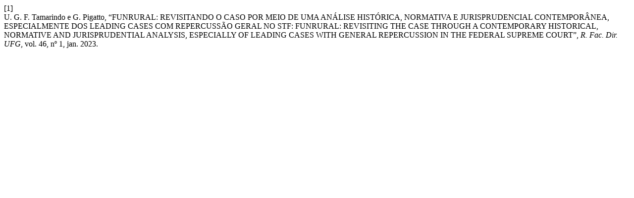

--- FILE ---
content_type: text/html; charset=UTF-8
request_url: https://revistas.ufg.br/revfd/citationstylelanguage/get/ieee?submissionId=51581&publicationId=42050
body_size: 399
content:
<div class="csl-bib-body">
  <div class="csl-entry"><div class="csl-left-margin">[1]</div><div class="csl-right-inline">U. G. F. Tamarindo e G. Pigatto, “FUNRURAL: REVISITANDO O CASO POR MEIO DE UMA ANÁLISE HISTÓRICA, NORMATIVA E JURISPRUDENCIAL CONTEMPORÂNEA, ESPECIALMENTE DOS LEADING CASES COM REPERCUSSÃO GERAL NO STF: FUNRURAL: REVISITING THE CASE THROUGH A CONTEMPORARY HISTORICAL, NORMATIVE AND JURISPRUDENTIAL ANALYSIS, ESPECIALLY OF LEADING CASES WITH GENERAL REPERCUSSION IN THE FEDERAL SUPREME COURT”, <i>R. Fac. Dir. UFG</i>, vol. 46, nº 1, jan. 2023.</div></div>
</div>